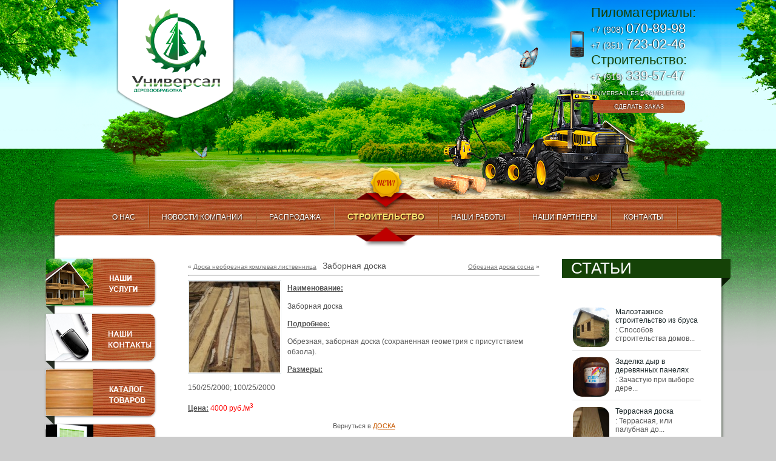

--- FILE ---
content_type: text/html; charset=UTF-8
request_url: https://universalles.ru/zabornaya-doska/
body_size: 6395
content:
<!DOCTYPE html PUBLIC "-//W3C//DTD XHTML 1.0 Transitional//EN" "http://www.w3.org/TR/xhtml1/DTD/xhtml1-transitional.dtd">
<html xmlns="http://www.w3.org/1999/xhtml" lang="ru-RU">
<head profile="http://gmpg.org/xfn/11">
<meta http-equiv="Content-Type" content="text/html; charset=UTF-8" />
<meta name='yandex-verification' content='73c369691c33dd39' />
<title>Заборная доска &laquo;  Универсал-Лес</title>
<link rel="stylesheet" href="https://universalles.ru/wp-content/themes/universalles/style.css" type="text/css" media="screen" />
<link type="text/css" media="print" rel="stylesheet" href="https://universalles.ru/wp-content/themes/universalles/print.css" />
<script src="https://ajax.googleapis.com/ajax/libs/jquery/1.9.1/jquery.min.js"></script>

<link rel="stylesheet" href="https://universalles.ru/wp-content/themes/universalles/owl-carousel/owl.carousel.css">
<link rel="stylesheet" href="https://universalles.ru/wp-content/themes/universalles/owl-carousel/owl.theme.css">
<link rel="stylesheet" href="https://universalles.ru/wp-content/themes/universalles/owl-carousel/owl.transitions.css">
<script src="https://universalles.ru/wp-content/themes/universalles/owl-carousel/owl.carousel.min.js"></script>
<script>
	$(document).ready(function() {
		var owl = $("#owl-banners");
		owl.owlCarousel({
			navigation : false,
			pagination : false,
			singleItem : true,
			autoPlay : 5000,
			transitionStyle : "fade"
		});
	});
</script>

<link rel="pingback" href="https://universalles.ru/xmlrpc.php" />
<link rel='dns-prefetch' href='//s.w.org' />
		<script type="text/javascript">
			window._wpemojiSettings = {"baseUrl":"https:\/\/s.w.org\/images\/core\/emoji\/2.2.1\/72x72\/","ext":".png","svgUrl":"https:\/\/s.w.org\/images\/core\/emoji\/2.2.1\/svg\/","svgExt":".svg","source":{"concatemoji":"https:\/\/universalles.ru\/wp-includes\/js\/wp-emoji-release.min.js?ver=4.7.31"}};
			!function(t,a,e){var r,n,i,o=a.createElement("canvas"),l=o.getContext&&o.getContext("2d");function c(t){var e=a.createElement("script");e.src=t,e.defer=e.type="text/javascript",a.getElementsByTagName("head")[0].appendChild(e)}for(i=Array("flag","emoji4"),e.supports={everything:!0,everythingExceptFlag:!0},n=0;n<i.length;n++)e.supports[i[n]]=function(t){var e,a=String.fromCharCode;if(!l||!l.fillText)return!1;switch(l.clearRect(0,0,o.width,o.height),l.textBaseline="top",l.font="600 32px Arial",t){case"flag":return(l.fillText(a(55356,56826,55356,56819),0,0),o.toDataURL().length<3e3)?!1:(l.clearRect(0,0,o.width,o.height),l.fillText(a(55356,57331,65039,8205,55356,57096),0,0),e=o.toDataURL(),l.clearRect(0,0,o.width,o.height),l.fillText(a(55356,57331,55356,57096),0,0),e!==o.toDataURL());case"emoji4":return l.fillText(a(55357,56425,55356,57341,8205,55357,56507),0,0),e=o.toDataURL(),l.clearRect(0,0,o.width,o.height),l.fillText(a(55357,56425,55356,57341,55357,56507),0,0),e!==o.toDataURL()}return!1}(i[n]),e.supports.everything=e.supports.everything&&e.supports[i[n]],"flag"!==i[n]&&(e.supports.everythingExceptFlag=e.supports.everythingExceptFlag&&e.supports[i[n]]);e.supports.everythingExceptFlag=e.supports.everythingExceptFlag&&!e.supports.flag,e.DOMReady=!1,e.readyCallback=function(){e.DOMReady=!0},e.supports.everything||(r=function(){e.readyCallback()},a.addEventListener?(a.addEventListener("DOMContentLoaded",r,!1),t.addEventListener("load",r,!1)):(t.attachEvent("onload",r),a.attachEvent("onreadystatechange",function(){"complete"===a.readyState&&e.readyCallback()})),(r=e.source||{}).concatemoji?c(r.concatemoji):r.wpemoji&&r.twemoji&&(c(r.twemoji),c(r.wpemoji)))}(window,document,window._wpemojiSettings);
		</script>
		<style type="text/css">
img.wp-smiley,
img.emoji {
	display: inline !important;
	border: none !important;
	box-shadow: none !important;
	height: 1em !important;
	width: 1em !important;
	margin: 0 .07em !important;
	vertical-align: -0.1em !important;
	background: none !important;
	padding: 0 !important;
}
</style>
<link rel='stylesheet' id='fancybox-css'  href='https://universalles.ru/wp-content/plugins/easy-fancybox/css/jquery.fancybox.min.css?ver=1.3.24' type='text/css' media='screen' />
<!--[if lt IE 9]>
<link rel='stylesheet' id='fancybox-ie-css'  href='https://universalles.ru/wp-content/plugins/easy-fancybox/css/jquery.fancybox-ie.min.css?ver=1.3.24' type='text/css' media='screen' />
<style id='fancybox-ie-inline-css' type='text/css'>
/* IE6 */
.fancybox-ie6 #fancybox-close{background:transparent;filter:progid:DXImageTransform.Microsoft.AlphaImageLoader(src="https://universalles.ru/wp-content/plugins/easy-fancybox/images/fancy_close.png",sizingMethod="scale")}
.fancybox-ie6 #fancybox-left-ico{background:transparent;filter:progid:DXImageTransform.Microsoft.AlphaImageLoader(src="https://universalles.ru/wp-content/plugins/easy-fancybox/images/fancy_nav_left.png",sizingMethod="scale")}
.fancybox-ie6 #fancybox-right-ico{background:transparent;filter:progid:DXImageTransform.Microsoft.AlphaImageLoader(src="https://universalles.ru/wp-content/plugins/easy-fancybox/images/fancy_nav_right.png",sizingMethod="scale")}
.fancybox-ie6 #fancybox-title-over{background:transparent;filter:progid:DXImageTransform.Microsoft.AlphaImageLoader(src="https://universalles.ru/wp-content/plugins/easy-fancybox/images/fancy_title_over.png",sizingMethod="scale");zoom:1}
.fancybox-ie6 #fancybox-title-float-left{background:transparent;filter:progid:DXImageTransform.Microsoft.AlphaImageLoader(src="https://universalles.ru/wp-content/plugins/easy-fancybox/images/fancy_title_left.png",sizingMethod="scale")}
.fancybox-ie6 #fancybox-title-float-main{background:transparent;filter:progid:DXImageTransform.Microsoft.AlphaImageLoader(src="https://universalles.ru/wp-content/plugins/easy-fancybox/images/fancy_title_main.png",sizingMethod="scale")}
.fancybox-ie6 #fancybox-title-float-right{background:transparent;filter:progid:DXImageTransform.Microsoft.AlphaImageLoader(src="https://universalles.ru/wp-content/plugins/easy-fancybox/images/fancy_title_right.png",sizingMethod="scale")}
#fancybox-loading.fancybox-ie6 div{background:transparent;filter:progid:DXImageTransform.Microsoft.AlphaImageLoader(src="https://universalles.ru/wp-content/plugins/easy-fancybox/images/fancy_loading.png",sizingMethod="scale")}
/* IE6, IE7, IE8 */
.fancybox-ie #fancybox-title-over{background-image:url(https://universalles.ru/wp-content/plugins/easy-fancybox/images/fancy_title_over.png)}
.fancybox-ie #fancybox-bg-n{filter:progid:DXImageTransform.Microsoft.AlphaImageLoader(src="https://universalles.ru/wp-content/plugins/easy-fancybox/images/fancy_shadow_n.png",sizingMethod="scale")}
.fancybox-ie #fancybox-bg-ne{filter:progid:DXImageTransform.Microsoft.AlphaImageLoader(src="https://universalles.ru/wp-content/plugins/easy-fancybox/images/fancy_shadow_ne.png",sizingMethod="scale")}
.fancybox-ie #fancybox-bg-e{filter:progid:DXImageTransform.Microsoft.AlphaImageLoader(src="https://universalles.ru/wp-content/plugins/easy-fancybox/images/fancy_shadow_e.png",sizingMethod="scale")}
.fancybox-ie #fancybox-bg-se{filter:progid:DXImageTransform.Microsoft.AlphaImageLoader(src="https://universalles.ru/wp-content/plugins/easy-fancybox/images/fancy_shadow_se.png",sizingMethod="scale")}
.fancybox-ie #fancybox-bg-s{filter:progid:DXImageTransform.Microsoft.AlphaImageLoader(src="https://universalles.ru/wp-content/plugins/easy-fancybox/images/fancy_shadow_s.png",sizingMethod="scale")}
.fancybox-ie #fancybox-bg-sw{filter:progid:DXImageTransform.Microsoft.AlphaImageLoader(src="https://universalles.ru/wp-content/plugins/easy-fancybox/images/fancy_shadow_sw.png",sizingMethod="scale")}
.fancybox-ie #fancybox-bg-w{filter:progid:DXImageTransform.Microsoft.AlphaImageLoader(src="https://universalles.ru/wp-content/plugins/easy-fancybox/images/fancy_shadow_w.png",sizingMethod="scale")}
.fancybox-ie #fancybox-bg-nw{filter:progid:DXImageTransform.Microsoft.AlphaImageLoader(src="https://universalles.ru/wp-content/plugins/easy-fancybox/images/fancy_shadow_nw.png",sizingMethod="scale")}
</style>
<![endif]-->
<script type='text/javascript' src='https://universalles.ru/wp-includes/js/jquery/jquery.js?ver=1.12.4'></script>
<script type='text/javascript' src='https://universalles.ru/wp-includes/js/jquery/jquery-migrate.min.js?ver=1.4.1'></script>
<link rel='https://api.w.org/' href='https://universalles.ru/wp-json/' />
<link rel="EditURI" type="application/rsd+xml" title="RSD" href="https://universalles.ru/xmlrpc.php?rsd" />
<link rel="wlwmanifest" type="application/wlwmanifest+xml" href="https://universalles.ru/wp-includes/wlwmanifest.xml" /> 
<link rel='prev' title='Доска необрезная комлевая лиственница' href='https://universalles.ru/doska-neobreznaya-komlevaya-listvennitsa/' />
<link rel='next' title='Обрезная доска сосна' href='https://universalles.ru/obreznaya-doska/' />
<meta name="generator" content="WordPress 4.7.31" />
<link rel='shortlink' href='https://universalles.ru/?p=211' />
<link rel="alternate" type="application/json+oembed" href="https://universalles.ru/wp-json/oembed/1.0/embed?url=https%3A%2F%2Funiversalles.ru%2Fzabornaya-doska%2F" />
<link rel="alternate" type="text/xml+oembed" href="https://universalles.ru/wp-json/oembed/1.0/embed?url=https%3A%2F%2Funiversalles.ru%2Fzabornaya-doska%2F&#038;format=xml" />
</head>
<body class="post-template-default single single-post postid-211 single-format-standard">
<div id="wood"><div id="lwood"></div><div id="rwood"></div></div>
<div id="wrapper">
<div id="header2">
<div id="header"><div id="hhh">
	<div id="headerleft"><a href="/"><img src="http://universalles.ru/wp-content/themes/universalles/images/logo.png"/></a></div>
	<div id="headertel" style="color:#fefefe; text-align:left; text-shadow: black -1px 0px 2px;">
		<span style="color:#154207; text-shadow: none;">Пиломатериалы:</span><br>
		+7 (908) <span>070-89-98</span><br>
		+7 (351) <span>723-02-46</span><br>
		<span style="color:#154207; text-shadow: none;">Строительство:</span><br>
		+7 (919) <span>339-57-47</span><br>
		
	</div><div id="headermail">UNIVERSALLES@RAMBLER.RU<br/><br/><a href="https://universalles.ru/sdelat-zakaz/"/>СДЕЛАТЬ ЗАКАЗ</a></div></div>
	<div id="menu" class="colormenu">
		<div class="menu-mainmenu-container"><ul id="menu-mainmenu" class="menu"><li id="menu-item-24" class="menu-item menu-item-type-custom menu-item-object-custom menu-item-24"><a href="/?page_id=22">О НАС</a></li>
<li id="menu-item-13" class="menu-item menu-item-type-custom menu-item-object-custom menu-item-13"><a href="/?page_id=25">НОВОСТИ КОМПАНИИ</a></li>
<li id="menu-item-14" class="menu-item menu-item-type-custom menu-item-object-custom menu-item-14"><a href="/sale-promo/">РАСПРОДАЖА</a></li>
<li id="menu-item-620" class="menu-item menu-item-type-taxonomy menu-item-object-category menu-item-620"><a href="https://universalles.ru/category/prochee/">СТРОИТЕЛЬСТВО</a></li>
<li id="menu-item-1147" class="menu-item menu-item-type-taxonomy menu-item-object-category menu-item-1147"><a href="https://universalles.ru/category/building-portfolio/">НАШИ РАБОТЫ</a></li>
<li id="menu-item-16" class="menu-item menu-item-type-custom menu-item-object-custom menu-item-16"><a href="/category/partners">НАШИ ПАРТНЕРЫ</a></li>
<li id="menu-item-17" class="menu-item menu-item-type-custom menu-item-object-custom menu-item-17"><a href="/?page_id=31">КОНТАКТЫ</a></li>
</ul></div>	</div>
</div>
</div>
<!-- end header -->
<div id="main">

<div id="leftsidebar"> <div id="textleftsidebar">
	
	<a href="/"><img src="https://universalles.ru/wp-content/themes/universalles/i/service1.png" class="servicepad" ></a>
	<a href="/"><img src="https://universalles.ru/wp-content/themes/universalles/i/service2.png" class="servicepad" ></a>
	<a href="/katalog-tovarov/"><img src="https://universalles.ru/wp-content/themes/universalles/i/service3.png" class="servicepad" ></a>
	<a href="https://universalles.ru/wp-content/uploads/2025/01/Price_01_2025.xlsx"><img src="https://universalles.ru/wp-content/themes/universalles/i/service4.png" class="servicepad" ></a>
	<p class="titlleftside">г. Челябинск, ул. Радонежская 12Д </p>
	<img src="https://universalles.ru/wp-content/themes/universalles/i/2gis.jpg" class="gispad" >
	</div> </div>

	<div id="content">
					<div class="navigation">
				<div class="alignleft">
					&laquo; <a href="https://universalles.ru/doska-neobreznaya-komlevaya-listvennitsa/" rel="prev">Доска необрезная комлевая лиственница</a>				</div>
				<div class="alignright">
					<a href="https://universalles.ru/obreznaya-doska/" rel="next">Обрезная доска сосна</a> &raquo;				</div>
			</div>
			<div class="post-211 post type-post status-publish format-standard has-post-thumbnail hentry category-doska"  id="post-211">
				<h2><a href="https://universalles.ru/zabornaya-doska/" rel="bookmark" title="Заборная доска">
					Заборная доска				</a></h2>
				<div class="entry-content"><hr><img width="150" height="150" src="https://universalles.ru/wp-content/uploads/2012/12/Zabornaya-doska-150x150.jpg" class="alignleft post_thumbnail wp-post-image" alt="" />				<p><span style="text-decoration: underline;"><strong>Наименование: </strong></span></p>
<p>Заборная доска</p>
<p><span style="text-decoration: underline;"><strong>Подробнее: </strong></span></p>
<p>Обрезная, заборная доска (сохраненная геометрия с присутствием обзола).</p>
<p><span style="text-decoration: underline;"><strong>Размеры: </strong></span></p>
<p>150/25/2000; 100/25/2000</p>
<p><span style="text-decoration: underline;"><strong>Цена:</strong></span> <span style="color: #ff0000;">4000 руб./м<sup>3</sup></span></p>
											<p>
											</p>
					<div class="underpost">
							<p class="backtocat">Вернуться в <a href="https://universalles.ru/category/doska/" rel="category tag">ДОСКА</a></p>
<p class="showpricelist"><a href="https://universalles.ru/wp-content/uploads/2025/01/Price_01_2025.xlsx">Посмотреть прайс-лист</a></p>
														
					</div>
					<!-- end underpost div-->
				</div>
				<!-- end entry-content div -->
			</div>
			<!-- end post div-->
			</div>
	<!-- end content div-->
	<div id="sidebar">
	<ul>
				<li id="advancedrecentposts-2" class="widget widget_advancedrecentposts"><h2 class="widgettitle">СТАТЬИ</h2>
<ul class="advanced-recent-posts"><li><a href="https://universalles.ru/trotuaryi-iz-derevyannyih-spilov/" title="Малоэтажное строительство из бруса" ><img src="https://universalles.ru/wp-content/uploads/2017/04/IMG_4509-300x225.jpg" title="Малоэтажное строительство из бруса" class="recent-posts-thumb"  width = "60" height = "65" />Малоэтажное строительство из бруса</a>: 
Способов строительства домов...</li><li><a href="https://universalles.ru/zadelka-dyir-v-derevyannyih-panelyah/" title="Заделка дыр в деревянных панелях" ><img src="https://universalles.ru/wp-content/uploads/2013/08/shpatlevka-po-derevu.jpg" title="Заделка дыр в деревянных панелях" class="recent-posts-thumb"  width = "60" height = "65" />Заделка дыр в деревянных панелях</a>: 


Зачастую при выборе дере...</li><li><a href="https://universalles.ru/polezno-znat-3/" title="Террасная доска" ><img src="https://universalles.ru/wp-content/uploads/2012/12/terrasnaya-doskavelvet-300x225.jpg" title="Террасная доска" class="recent-posts-thumb"  width = "60" height = "65" />Террасная доска</a>: 

Террасная, или палубная до...</li><li><a href="https://universalles.ru/polezno-znat-2/" title="Технология забивки ж/б свай" ><img src="https://universalles.ru/wp-content/uploads/2012/12/IMG_3661-300x300.jpg" title="Технология забивки ж/б свай" class="recent-posts-thumb"  width = "60" height = "65" />Технология забивки ж/б свай</a>: &nbsp;



Технология основ...</li></ul></li>
	</ul>
</div>
	<div style="clear: both;"></div>
<div id="menu2" class="colormenu" >
		<div class="menu-mainmenu-container"><ul id="menu-mainmenu-1" class="menu"><li class="menu-item menu-item-type-custom menu-item-object-custom menu-item-24"><a href="/?page_id=22">О НАС</a></li>
<li class="menu-item menu-item-type-custom menu-item-object-custom menu-item-13"><a href="/?page_id=25">НОВОСТИ КОМПАНИИ</a></li>
<li class="menu-item menu-item-type-custom menu-item-object-custom menu-item-14"><a href="/sale-promo/">РАСПРОДАЖА</a></li>
<li class="menu-item menu-item-type-taxonomy menu-item-object-category menu-item-620"><a href="https://universalles.ru/category/prochee/">СТРОИТЕЛЬСТВО</a></li>
<li class="menu-item menu-item-type-taxonomy menu-item-object-category menu-item-1147"><a href="https://universalles.ru/category/building-portfolio/">НАШИ РАБОТЫ</a></li>
<li class="menu-item menu-item-type-custom menu-item-object-custom menu-item-16"><a href="/category/partners">НАШИ ПАРТНЕРЫ</a></li>
<li class="menu-item menu-item-type-custom menu-item-object-custom menu-item-17"><a href="/?page_id=31">КОНТАКТЫ</a></li>
</ul></div>	</div>
</div>
<!-- end the main div-->
<div id="footer">
	<div id="footerone">
		&copy; 2012<br/>
		ООО - <a href="/">Универсал</a> - деревообработка и продукция из древесины</div> 
	<div id="footertwo">+7 (351) <span>723-02-46</span><br>
		+7 (919) <span>339-57-47</span><br>
		+7 (908) <span>070-89-98</span></div>
	<div id="footerthree"><a href="mailto:universalles@rambler.ru">UNIVERSALLES@RAMBLER.RU</a><br/><a href="/sdelat-zakaz/" class="sender" >СДЕЛАТЬ ЗАКАЗ</a></div>
    <div id="footerfour">﻿<a href="https://creative.bz/" class="link">Создание сайтов</a>: <b>Креатив Челябинск</b></div> 	
</div>
<!-- end footer div -->
</div>
<!-- end wrapper div -->
<script type='text/javascript' src='https://universalles.ru/wp-includes/js/comment-reply.min.js?ver=4.7.31'></script>
<script type='text/javascript' src='https://universalles.ru/wp-content/plugins/easy-fancybox/js/jquery.fancybox.min.js?ver=1.3.24'></script>
<script type='text/javascript'>
var fb_timeout, fb_opts={'overlayShow':true,'hideOnOverlayClick':true,'showCloseButton':true,'margin':20,'centerOnScroll':true,'enableEscapeButton':true,'autoScale':true };
if(typeof easy_fancybox_handler==='undefined'){
var easy_fancybox_handler=function(){
jQuery('.nofancybox,a.wp-block-file__button,a.pin-it-button,a[href*="pinterest.com/pin/create"],a[href*="facebook.com/share"],a[href*="twitter.com/share"]').addClass('nolightbox');
/* IMG */
var fb_IMG_select='a[href*=".jpg"]:not(.nolightbox,li.nolightbox>a),area[href*=".jpg"]:not(.nolightbox),a[href*=".jpeg"]:not(.nolightbox,li.nolightbox>a),area[href*=".jpeg"]:not(.nolightbox),a[href*=".png"]:not(.nolightbox,li.nolightbox>a),area[href*=".png"]:not(.nolightbox)';
jQuery(fb_IMG_select).addClass('fancybox image');
var fb_IMG_sections=jQuery('.gallery,.wp-block-gallery,.tiled-gallery,.wp-block-jetpack-tiled-gallery');
fb_IMG_sections.each(function(){jQuery(this).find(fb_IMG_select).attr('rel','gallery-'+fb_IMG_sections.index(this));});
jQuery('a.fancybox,area.fancybox,li.fancybox a').each(function(){jQuery(this).fancybox(jQuery.extend({},fb_opts,{'transitionIn':'elastic','easingIn':'easeOutBack','transitionOut':'elastic','easingOut':'easeInBack','opacity':false,'hideOnContentClick':false,'titleShow':true,'titlePosition':'over','titleFromAlt':true,'showNavArrows':true,'enableKeyboardNav':true,'cyclic':true}))});
/* YouTube */
jQuery('a[href*="youtu.be/"],area[href*="youtu.be/"],a[href*="youtube.com/"],area[href*="youtube.com/"]').filter(function(){return this.href.match(/\/(?:youtu\.be|watch\?|embed\/)/);}).not('.nolightbox,li.nolightbox>a').addClass('fancybox-youtube');
jQuery('a.fancybox-youtube,area.fancybox-youtube,li.fancybox-youtube a').each(function(){jQuery(this).fancybox(jQuery.extend({},fb_opts,{'type':'iframe','width':640,'height':360,'keepRatio':1,'titleShow':false,'titlePosition':'float','titleFromAlt':true,'onStart':function(a,i,o){var splitOn=a[i].href.indexOf("?");var urlParms=(splitOn>-1)?a[i].href.substring(splitOn):"";o.allowfullscreen=(urlParms.indexOf("fs=0")>-1)?false:true;o.href=a[i].href.replace(/https?:\/\/(?:www\.)?youtu(?:\.be\/([^\?]+)\??|be\.com\/watch\?(.*(?=v=))v=([^&]+))(.*)/gi,"https://www.youtube.com/embed/$1$3?$2$4&autoplay=1");}}))});
/* Vimeo */
jQuery('a[href*="vimeo.com/"],area[href*="vimeo.com/"]').filter(function(){return this.href.match(/\/(?:[0-9]+|video\/)/);}).not('.nolightbox,li.nolightbox>a').addClass('fancybox-vimeo');
jQuery('a.fancybox-vimeo,area.fancybox-vimeo,li.fancybox-vimeo a').each(function(){jQuery(this).fancybox(jQuery.extend({},fb_opts,{'type':'iframe','width':500,'height':281,'keepRatio':1,'titleShow':false,'titlePosition':'float','titleFromAlt':true,'onStart':function(a,i,o){var splitOn=a[i].href.indexOf("?");var urlParms=(splitOn>-1)?a[i].href.substring(splitOn):"";o.allowfullscreen=(urlParms.indexOf("fullscreen=0")>-1)?false:true;o.href=a[i].href.replace(/https?:\/\/(?:www\.)?vimeo\.com\/([0-9]+)\??(.*)/gi,"https://player.vimeo.com/video/$1?$2&autoplay=1");}}))});};
jQuery('a.fancybox-close').on('click',function(e){e.preventDefault();jQuery.fancybox.close()});
};
jQuery(easy_fancybox_handler);jQuery(document).on('post-load',easy_fancybox_handler);
</script>
<script type='text/javascript' src='https://universalles.ru/wp-content/plugins/easy-fancybox/js/jquery.easing.min.js?ver=1.4.1'></script>
<script type='text/javascript' src='https://universalles.ru/wp-content/plugins/easy-fancybox/js/jquery.mousewheel.min.js?ver=3.1.13'></script>
<script type='text/javascript' src='https://universalles.ru/wp-includes/js/wp-embed.min.js?ver=4.7.31'></script>
<!-- Yandex.Metrika counter -->
<script type="text/javascript">
(function (d, w, c) {
    (w[c] = w[c] || []).push(function() {
        try {
            w.yaCounter19079110 = new Ya.Metrika({id:19079110,
                    webvisor:true,
                    clickmap:true,
                    trackLinks:true,
                    accurateTrackBounce:true});
        } catch(e) { }
    });

    var n = d.getElementsByTagName("script")[0],
        s = d.createElement("script"),
        f = function () { n.parentNode.insertBefore(s, n); };
    s.type = "text/javascript";
    s.async = true;
    s.src = (d.location.protocol == "https:" ? "https:" : "http:") + "//mc.yandex.ru/metrika/watch.js";

    if (w.opera == "[object Opera]") {
        d.addEventListener("DOMContentLoaded", f, false);
    } else { f(); }
})(document, window, "yandex_metrika_callbacks");
</script>
<noscript><div><img src="//mc.yandex.ru/watch/19079110" style="position:absolute; left:-9999px;" alt="" /></div></noscript>
<!-- /Yandex.Metrika counter -->
</body>
</html>
<!--
Performance optimized by W3 Total Cache. Learn more: https://www.w3-edge.com/products/


Served from: universalles.ru @ 2026-01-26 02:04:15 by W3 Total Cache
-->

--- FILE ---
content_type: text/css
request_url: https://universalles.ru/wp-content/themes/universalles/style.css
body_size: 18324
content:
/*
Theme Name: universalles
Theme URI: http://creative74.ru
Description: Создание сайтов в Челябинске.
Version: 1.0
Author: zachinov
Author URI: http://zachinov.ru
*/

/*=== СТАРТ СЕКТОРА 1 - Первоначальные стилизация ===*/
body {
	background: url("images/background.png") repeat-x scroll 0 0 #CCC;
	font-family: Arial;
	font-size: 85%;
	margin: 0px;
	padding: 0px;
	color: #555555;
}
#wrapper {

    padding: 0;
    width: 100%;
}
.alignleft {
  float: left;
}
.alignright {
  float: right;
}
img.aligncenter, div.aligncenter {
	display: block;
	margin: 0 auto;
}
img.alignright, div.alignright {
	margin: 1px 0 2px 10px;
	display: inline;
}
img.alignleft, div.alignleft {
	margin: 1px 10px 2px 0;
	display: inline;
}
/*=== КОНЕЦ СЕКТОРА 1 - Первоначальные стилизация ===*/


/*=== СТАРТ СЕКТОРА 2 - Шапка ===*/
#header {
	height: 130px;
    margin: 0 auto;
    width: 1100px;
}

#header2 { 
	background: url("images/header.png") no-repeat scroll center top transparent;
    height: 335px;
    margin: 0 auto;
    width: 100%;
}
#header h1 a:link, #header h1 a:visited {
	text-decoration: none;
	font-size: 1em;
	font-family: Arial;
	margin: 0px;
	width: 600px;
	padding: 1px 0 0 25px;
	clear: both;
}
#header h1 a:hover {
	text-decoration: underline;
}
.description {
	clear: left;
	padding: 5px 0 5px 35px;
}
#menu{
	background: url("images/menu.png") repeat-x scroll 0 0 transparent;
    float: left;
    height: 60px;
    margin: 130px auto 0;
    padding: 0;
    white-space: nowrap;
    width: 1100px;
	border-radius: 10px 10px 0px 0px;
    box-shadow: 0px 1px 3px #444;
}
#menu ul {
	margin: 0px;
	padding-top: 21px;
	margin-left: 30px;
}

.colormenu a {text-decoration: none; color:#fff; text-shadow: 1px 1px 2px #150801; }
.colormenu a:hover { text-decoration: none; color:#F9FF60; text-shadow: 1px 1px 2px #F9FF60; }

#menu ul a:link, #menu ul a:visited { }
#menu ul a:hover { }
#menu li {
	display: inline;
	list-style-type: none;
	margin-right: -10px;
}
#menu li a:link, #menu li a:visited {
	background: url("images/del.png") no-repeat scroll right center transparent;
    font-size: 12px;
    padding: 18px 25px;
    text-decoration: none;
}
#menu li a:hover {
	text-decoration: none;
}

#menu-item-620	{
	position: relative;	
}

#menu-item-620>a	{
	font-weight:bold;
	font-size: 1.05em !important;
	color: #ffe26f;
}

#menu-item-620:before	{
	content:'';
	position: absolute;
	background: url("images/menuhlribbon.png") no-repeat;
	top:-79px;
	left: calc(50% - 50px);
	display:block;
	width:100px;
	height:75px;
	
}

#menu-item-620:after	{
	content:'';
	position: absolute;
	background: url("images/menuhlribbon2.png") no-repeat;
	bottom: -60px;
	left: calc(50% - 50px);
	display:block;
	width:100px;
	height:50px;
	
}
/*=== КОНЕЦ СЕКТОРА 2 - Шапка ===*/


/*=== СТАРТ СЕКТОРА 3 - Контент ===*/
#main {
	background: #FFFFFF;
	/*border-radius: 10px 10px 10px 10px;*/
    height: 100%;
    margin: 52px auto 0;
    width: 1100px;
	box-shadow: 0px 0px 5px #091b03;
}
#content {
	background: #fff;
	width: 580px;
	padding: 20px;
	float: left;
	line-height: 1.3em;
}

#content h1 {
	font-size: 1.5em;
}
.noribbon	{
	padding: 20px;
    border-radius: 10px;
    border: 2px solid #A20000;
    background-color: #F9FFCA;
    position: relative;
    box-shadow: 1px 1px 2px #777;
}
.noribbon img	{
	border-radius: 10px;
    box-shadow: 1px 1px 2px #777;
	margin: 1px 20px 2px 0;
}
.ribbon	{
	padding: 20px;
    border-radius: 10px;
    border: 2px solid #A20000;
    background-color: #F9FFCA;
    position: relative;
    box-shadow: 1px 1px 2px #777;
}
.ribbon:after	{
    content: '';
    display: block;
    background-image: url("i/ribbon.png");
    position: absolute;
    top: -15px;
    right: -15px;
    width: 100px;
    height: 100px;
}
.ribbon img	{
	border-radius: 10px;
    box-shadow: 1px 1px 2px #777;
	margin: 1px 20px 2px 0;
}
.ribbon p	{
	color: #A00000;
    /* text-shadow: 1px 1px #1D0101, -1px -1px #1D0101; */
    font-weight: bold;
}
.ribbon p>a	{
	padding: 10px;
    color: #fff;
    text-transform: uppercase;
    text-decoration: none;
    background: #A20000;
    margin-top: 10px;
    border-radius: 5px;
    border-bottom: 2px solid #310202;
    text-shadow: -1px -1px #310202;
    font-weight: bold;
}
.noribbon p>a	{
	padding: 10px;
    color: #fff;
    text-transform: uppercase;
    text-decoration: none;
    background: #A20000;
    margin-top: 10px;
    border-radius: 5px;
    border-bottom: 2px solid #310202;
    text-shadow: -1px -1px #310202;
    font-weight: bold;
}
.wp-caption {
	border: 1px solid #ddd;
	text-align: center;
	background-color: #f3f3f3;
	padding-top: 4px;
	margin: 10px;}.wp-caption img {
	margin: 0;
	padding: 0;
	border: 0 none;
}
.wp-caption p.wp-caption-text {
	font-size: 11px;
	line-height: 17px;
	padding: 0 4px 5px;
	margin: 0;
}

.post_thumbnail {
    background: none repeat scroll 0 0 #FFFFFF;
    border: 1px solid #E0E7EA;
    float:left;
    padding: 1px;
}

.catpost {
	float: left;
    font-size: 0.9em;
    width: 165px;
}
.catpost h2 {
	background: none repeat scroll 0 0 #FFDBAD;
    border: 1px dashed #902705;
    font-size: 12px;
    height: 40px;
    margin-bottom: 1px;
    margin-top: 0;
    padding-bottom: 0;
    padding-right: 0;
    padding-top: 10px;
    text-align: center;
    width: 150px;
}

.catpost h2 a {
	color: #902705;
    font-size: 12px;
    font-weight: 700;
    text-decoration: none;
}
.catpost h3 {
  font-size: 1.8em;
  margin: 0;
  padding: 0;
}

.partnerpost	{
	margin: 10px;
}

.partnerpost h2 {
	background: none repeat scroll 0 0 #FFDBAD;
    border: 1px dashed #902705;
    font-size: 12px;
    height: 40px;
    margin-bottom: 1px;
    margin-top: 0;
    padding-bottom: 0;
    padding-right: 0;
    padding-top: 10px;
    text-align: center;
    width: 150px;
}

.partnerpost h2 a {
	color: #902705;
    font-size: 12px;
    font-weight: 700;
    text-decoration: none;
}
.partnerpost h3 {
  font-size: 1.8em;
  margin: 0;
  padding: 0;
}

.portfoliopost	{
	margin: 10px;
}

.portfoliopost h2 {
	background: none repeat scroll 0 0 #FFDBAD;
    border: 1px dashed #902705;
    font-size: 12px;
    margin-bottom: 1px;
    margin-top: 0;
    padding: 10px;
    text-align: center;
    width: 130px;
}

.portfoliopost h2 a {
	color: #902705;
    font-size: 12px;
    font-weight: 700;
    text-decoration: none;
}
.portfoliopost h3 {
  font-size: 1.8em;
  margin: 0;
  padding: 0;
}

.buildpost	{
	margin: 10px;
	padding: 10px;
	width: 100%
}

.buildpost img	{
	border-radius: 38px;
    height: 75px;
    width: 75px;
    box-shadow: 1px 1px 3px grey;
    vertical-align: middle;
}

.buildpost .post-thumbnail	{
	background: none repeat scroll 0 0 #FFFFFF;
    border: 1px solid #E0E7EA;
    float: none;
    padding: 1px;
}

.buildpost h2 {
	background: none repeat scroll 0 0 #FFDBAD;
    /* border: 1px dashed #902705; */
	border-radius: 10px;
	box-shadow: 1px 1px 3px grey;
    font-size: 12px;
    display: inline-block;
    vertical-align: middle;
    /* height: 40px; */
    margin-bottom: 1px;
    margin-top: 10px;
	margin-left: 10px;
    padding: 20px;
    /* padding-bottom: 0; */
    /* padding-right: 0; */
    /* padding-top: 10px; */
    /*text-align: center;*/
    width: 350px; 
    /* float: left; */
}

.buildpost h2 a {
	color: #902705;
    font-size: 12px;
    font-weight: 700;
    text-decoration: none;
}
.buildpost h3 {
  font-size: 1.8em;
  margin: 0;
  padding: 0;
}

.post {
	font-size: 0.9em;
}
.post h2 {
	font-size: 14px;
	padding: 0;
	margin-bottom: 1px;
    margin-top: 0;
}

.post h2 a {
	color: #555555;
    font-size: 14px;
    font-weight: 300;
    text-decoration: none;
 }
 
 .post h2 a:hover {
	color: #007B00;
    text-decoration: underline;
 }
 
.post h3 {
  font-size: 14px;
  margin: 0;
  padding: 0;
}


.post-edit-link img{
	border: none;
}
a.post-edit-link:link, a.post-edit-link:visited {
	text-decoration: none;
}
.entry-content, .entry-excerpt {
	clear: left;
}
.entry-content blockquote {
  font: 1.2em/1.5em Georgia, "Times New Roman", Times, serif;
  color: #000000;
  width: 350px;
  background: url(images/blockquote1.png) no-repeat right bottom;
  padding: 0 0 0 30px;
  text-indent: -15px;
}
.entry-content blockquote p {
  background: url(images/blockquote2.png) no-repeat left top;
  padding: 0 0 0 60px;
  font: italic 1.5em Georgia, "Times New Roman", Times, serif;
}
a.image:link, a.image:visited, a.image:hover {
	background: none;
	padding: 0;
}
a.image img {
	border: none;
}
.entry-date {
	height: 89px;
	width: 71px;
	display: inline;
	float: left;
	margin: 0 10px 0 0;
	border: 2px solid #000000;
	color: #000000;
	font-family: Arial;
}
.entry-month {
	font-size: 19px;
	width: 71px;
	text-align: center;
	height: 28px;
	margin: 7px 0 0 0;
	font-weight: bold;
	padding: 0 0 2px 0;
}
.entry-day {
	font-size: 28px;
	text-align: center;
	height: 30px;
	width: 71px;
	margin: 4px 0 0 0;
	font-weight: bold;
	line-height: 30px;
}
.navigation {
  clear: both;
  margin-top: 22px;
  font-size: 10px;
}

.navigation a {
  color: #777;
  
}

.navigation a:hover {
  color: #3FA30A;
}


.entry-meta {
  margin: 0 0 10px 0;
  color:#C95A00;
}

.entry-meta span {
  margin: 0 0 10px 0;
  color:#024168;
}

.underpost {
	font-size: .9em;
	text-align: center;
}
.underpost a {
	color:#C95A00;
	text-decoration: underline;
}

.underpost a:hover {
	color:#C95A99;
	text-decoration: underline;
}

/*=== КОНЕЦ СЕКТОРА 3 - Контент ===*/


/*=== СТАРТ СЕКТОРА 4 - Комментарии ===*/
.avatar {
  float: right;
  margin: 0 0 3px 5px;
}
#respond p {
	font-size: .9em;
}
#respond label {
	display: block;
	margin: 5px 0 5px 0;
}
#comment {	
	width: 100%;
}
.thread-even {
	background-color:#F9F9F9;
}
.thread-odd {
	background-color:#E5E5E5;
}
#commentform {	
	padding: 10px;
}
ol.commentlist {
	list-style-type: none;
	margin: 0px;
	padding: 0px;
}
ol.commentlist li {
	margin: 15px 0 0 0;
}
ol.commentlist li a {
	text-decoration: underline;
}
/*=== КОНЕЦ СЕКТОРА 4 - Комментарии ===*/


/*=== СТАРТ СЕКТОРА 5 - Сайд-Бар ===*/
#leftsidebar { 
	background: none repeat scroll 0 0 #FFFFFF;
    border-radius: 10px 0 0 10px;
    float: left;
    min-height: 720px;
    width: 200px;
}

#sidebar {
	background-color:#FFF;
    border-radius: 0 10px 10px 0;
    float: right;
    width: 280px;
	min-height: 720px;
}
#sidebar h1 {
	font-size: 1.4em;
}
#sidebar h2 {
	background: none repeat scroll 0 0 #154207;
    color: #FFFFFF;
    font-size: 26px;
    font-weight: 300;
    /*margin-left: -15px;*/
    padding-left: 15px;
    width: 263px;
	position: relative;
}
#sidebar h2:after	{
	content: '';
    display: block;
    position: absolute;
    bottom: -15px;
    right: 0px;
    border-right: 15px solid transparent;
    border-top: 15px solid #091B03;
}
#sidebar ul {
	margin: 0px;
	padding: 17px;
	list-style-type: none;
}
#sidebar ul ul {
  /*margin-left: 10px;*/
}
#sidebar ul ul li, #sidebar ul ul li {
  font-size: .9em;
  /*margin-left: 10px;*/
}
#sidebar li a:link, #sidebar li a:visited {
	display: block;
	text-decoration: none;
	margin-bottom: .1em;
	padding: 1px;
}
#sidebar li a:hover {
	text-decoration: underline;
}
/*=== КОНЕЦ СЕКТОРА 5 - Сид-Бар ===*/


/*=== СТАРТ СЕКТОРА 6 - Подвал ===*/
#footer {
	clear: both;
    color: #333;
    font-size: 12px;
    height: 62px;
    margin: 0 auto;
    text-align: center;
    width: 980px;
}
#footer a:link, #footer a:visited {
	color: #154207;
	text-decoration: none;
}
#footer a:hover {
	color: #F9FF60;
	text-decoration: none;
}
/*=== КОНЕЦ СЕКТОРА 6 - Подвал ===*/



h3 { 
	color: #504C42;
    font-size: 26px;
    font-variant: small-caps;
    font-weight: 300; }

.ipost  { 
	padding-right: 10px;
	padding-bottom: 10px;	 }	
	
#textleftsidebar {
	/*padding-left: 15px;*/
    padding-top: 25px;
	margin-left: -15px;
}

#textleftsidebarcat { 
	margin-top: 10px;
    padding: 5px; }
#textleftsidebar a {
	color: #777;
	position: relative;
}

#textleftsidebar a:hover {
	color: #154207;
}

#textleftsidebar a:after	{
	content: '';
    display: block;
    position: absolute;
    bottom: -12px;
    left: 0px;
    border-left: 15px solid transparent;
    border-top: 15px solid #252D22;
}

.servicepad {
	margin-top: 13px;
    border-radius: 0px 12px 12px 0px;
    box-shadow: 0px 1px 3px #989898;
}

.gispad {
	/*margin-left: -7px;*/
	margin-top: 7px;
}

.titlleftside {
    color: #113C03;
    font-size: 11px;
    margin-top: 30px;
	/*margin-left: -15px;*/
	width: 180px;
	padding: 5px;
	border-radius: 0px 3px 3px 0px;
	background: #fff;
	position:relative;
	box-shadow: 1px 1px 1px #727272;
}

.titlleftside:after{
    content: '';
    display: block;
    position: absolute;
    bottom: -15px;
    left: 0px;
    border-left: 15px solid transparent;
    border-top: 15px solid #252D22;
}

#menu2 {
    float: left;
	background: url("images/menu2s.png") no-repeat scroll 0 0 transparent;
    height: 60px;
    margin-top: -10px;
	margin-left: -5px;
    padding: 0;
    white-space: nowrap;
    width: 1110px;
}
#menu2 ul {
	margin: 0px;
	padding-top: 21px;
	margin-left: 30px;
}

#menu2 ul a:link, #menu2 ul a:visited { }
#menu2 ul a:hover { }
#menu2 li {
	display: inline;
	list-style-type: none;
	margin-right: -10px;
}
#menu2 li a:link, #menu li a:visited {
	background: url("images/del.png") no-repeat scroll right center transparent;
    font-size: 12px;
    padding: 8px 25px;
    text-decoration: none;
}
#menu2 li a:hover {
	text-decoration: none;
}

#footerone {float: left;width: 220px; text-align: left;}
#footertwo {
	background: url("images/tel.png") no-repeat scroll left center transparent;
    float: left;
    font-size: 14px;
    margin-left: 120px;
    padding-left: 40px;
    text-align: left;
    width: 200px;
}
#footertwo span { font-size:22px; }

#footerthree {float: left; width:200px; text-align: left;}

#footerfour {
float: right;
width:200px;
text-align: right;

}
#footerfour span {font-weight: 700;}

#headertel {
	background: url("images/tel.png") no-repeat scroll left center transparent;
    color: #000000;
    float: left;
    font-size: 14px;
    margin-bottom: 3px;
    margin-left: 850px;
    margin-top: -190px;
    padding-left: 35px;
    text-align: left;
    width: 165px;
}
#headertel span { font-size:22px; }

#headerleft { 
	float: left;
    font-size: 26px;
    margin-left: 100px;
    margin-top: 60px;
	position: relative;
	z-index: 9999;
}
#headerleft a {  
	/*padding-bottom: 25px;
    padding-left: 70px;*/
    padding-top: 25px;
	color:#000; 
	text-decoration:none; 
}
#headerleft a:hover { color:#323232; text-decoration: none;}

#hhh {
	float: left;
    margin-top: -235px;
    width: 975px;
}

#headermail {
	float: right;
    font-size: 10px;
    margin-right: -65px;
    text-align: right;
    width: 200px;
	margin-top: -50px;
 	text-shadow: black -1px 0px 2px;
	color: #FEFEFE;
}
#headermail a {
    background: url("images/send.png") no-repeat scroll center center transparent;
    color: #FEFEFE;
    margin-top: 5px;
    padding: 5px 35px;
    text-decoration: none;
    border-radius: 7px;
	 text-shadow: black -1px 0px 2px;
}

#headermail a:hover {
    color:#F9FF60;
}

#lwood {
	background: url("images/lwood.png") no-repeat scroll 0 0 transparent;
    height: 140px;
    position: absolute;
    width: 169px;
}

#rwood {
	background: url("images/rwood.png") no-repeat scroll 0 0 transparent;
    float: right;
    height: 173px;
    width: 67px;
}

#wood {
	float: left;
    width: 100%;
}
#catalog {
    float: left;
    height: 130px;
    width: 240px;
}

#catalog img {
	float: left;
    margin-left: 42px;
	}
	
#catalog  a:hover {color:#f9ff60;}	
	
#catalogtitle  {width:400px;}

.linkcat {
	background: url("images/hover.png") no-repeat scroll center center transparent;
    clear: left;
    color: #FFFFFF;
    float: left;
    padding: 5px 52px;
    text-align: center;
    text-decoration: none;
    text-shadow: 1px 1px 0 #000000;
    width: 130px;
	font-size: 10px;
}

.advanced-recent-posts { list-style:none;}
 
.advanced-recent-posts li { overflow:auto; margin:10px 0px; border-bottom:1px solid #E6E6E6; padding-bottom:5px; }
 
.advanced-recent-posts li img { 
	border-radius: 15px 15px 15px 15px;
    float: left;
    margin-right: 10px;}
.advanced-recent-posts li a { text-decoration:none; font-weight:normal; color:#1e292b;}
.advanced-recent-posts li p { margin-top:10px; float:right;}

.sender {
	background: url("images/send.png") no-repeat scroll center center transparent;
    color: #FFFFFF !important;
    font-size: 10px;
    line-height: 30px;
    margin-left: -5px;
    margin-top: 5px;
    padding: 7px 50px;
    text-decoration: none;
    text-shadow: 1px 1px 0 #000000;
}

.linkback { 
	color:#000;
	float:left; 
	width:500px; 
	padding-bottom: 10px;
}

.banners {
	margin-bottom: 20px;
}
.banners_item {
	position: relative;
}
.banners_item_info {
	position: absolute;
	left: 0;
	right: 0;
	bottom: 0;
	padding: 10px;
	font-size: 14px;
	color: #fff;
	text-align: center;
	background: rgba(0, 0, 0, 0.7);
}
.banners_item_info span {
	color: #ffff00;
}

.category #content .post	{
	font-size: 0.9em;
	margin: 10px 0px;
	border-bottom: 1px solid #ddd;
	padding: 5px;
}

.category #content .post:last-child	{
	border-bottom: none;
}

#gallery-1	{
	clear:both;
}